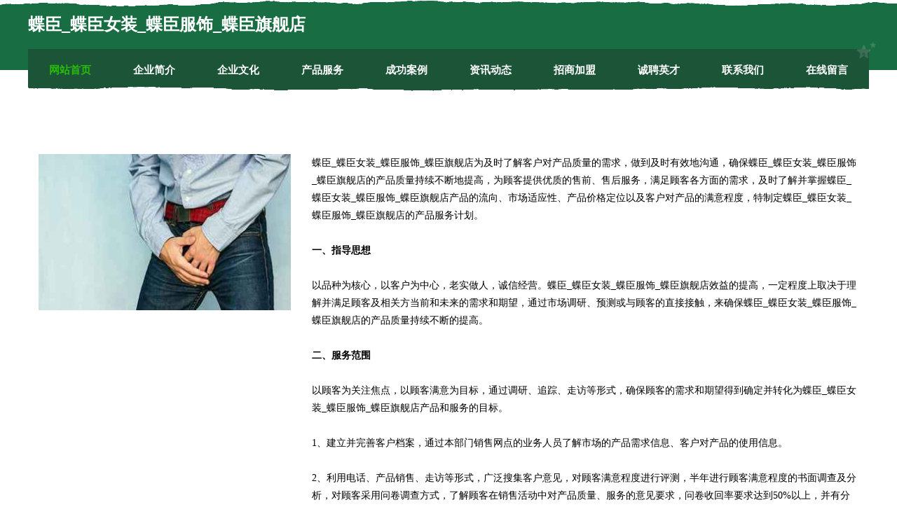

--- FILE ---
content_type: text/html
request_url: http://www.shuandui.com/service.html
body_size: 8243
content:
<!DOCTYPE html>
<html>
<head>
    <meta charset="utf-8" />
	<title>产品服务-蝶臣_蝶臣女装_蝶臣服饰_蝶臣旗舰店</title>
    <meta name="keywords" content="产品服务,蝶臣_蝶臣女装_蝶臣服饰_蝶臣旗舰店,www.shuandui.com,禽蛋" />
    <meta name="description" content="蝶臣_蝶臣女装_蝶臣服饰_蝶臣旗舰店www.shuandui.com经营范围含:安防设备、机箱、木制工艺品、开关柜、网站策划、鱼粉、殡葬用品、粉末冶金、耐火材料、溜冰（依法须经批准的项目,经相关部门批准后方可开展经营活动）。" />
    <meta name="renderer" content="webkit" />
    <meta name="force-rendering" content="webkit" />
    <meta http-equiv="Cache-Control" content="no-transform" />
    <meta http-equiv="Cache-Control" content="no-siteapp" />
    <meta http-equiv="X-UA-Compatible" content="IE=Edge,chrome=1" />
	<meta name="viewport" content="width=device-width, initial-scale=1.0, user-scalable=0, minimum-scale=1.0, maximum-scale=1.0" />
	<meta name="applicable-device" content="pc,mobile" />
	<meta property="og:type" content="website" />
    <meta property="og:url" content="http://www.shuandui.com/service.html" />
	<meta property="og:site_name" content="蝶臣_蝶臣女装_蝶臣服饰_蝶臣旗舰店" />
	<meta property="og:title" content="产品服务-蝶臣_蝶臣女装_蝶臣服饰_蝶臣旗舰店" />
	<meta property="og:description" content="蝶臣_蝶臣女装_蝶臣服饰_蝶臣旗舰店www.shuandui.com经营范围含:安防设备、机箱、木制工艺品、开关柜、网站策划、鱼粉、殡葬用品、粉末冶金、耐火材料、溜冰（依法须经批准的项目,经相关部门批准后方可开展经营活动）。" />
	<meta property="og:keywords" content="产品服务,蝶臣_蝶臣女装_蝶臣服饰_蝶臣旗舰店,www.shuandui.com,禽蛋" />
    <link rel="stylesheet" href="/public/css/css10.css" type="text/css" />
	
</head>

    <body>
		
	<div class="header">
				<img src="[data-uri]" class="icon-bg" />
				<div class="header-top container">
					<div class="logo">
						<span>蝶臣_蝶臣女装_蝶臣服饰_蝶臣旗舰店</span>
					</div>
				</div>
			</div>
			<div class="navigation container">
				<a href="http://www.shuandui.com/" class="active"><span data-hover="网站首页">网站首页</span></a>
				<a href="http://www.shuandui.com/about.html"><span data-hover="企业简介">企业简介</span></a>
				<a href="http://www.shuandui.com/culture.html"><span data-hover="企业文化">企业文化</span></a>
				<a href="http://www.shuandui.com/service.html"><span data-hover="产品服务">产品服务</span></a>
				<a href="http://www.shuandui.com/case.html"><span data-hover="成功案例">成功案例</span></a>
				<a href="http://www.shuandui.com/news.html"><span data-hover="资讯动态">资讯动态</span></a>
				<a href="http://www.shuandui.com/join.html"><span data-hover="招商加盟">招商加盟</span></a>
				<a href="http://www.shuandui.com/job.html"><span data-hover="诚聘英才">诚聘英才</span></a>
				<a href="http://www.shuandui.com/contact.html"><span data-hover="联系我们">联系我们</span></a>
				<a href="http://www.shuandui.com/feedback.html"><span data-hover="在线留言">在线留言</span></a>
				<img src="[data-uri]" class="icon-star" />
				<img src="[data-uri]" class="icon-bg" />
			</div>
	
		<div class="container content-container">
			<div class="content">
				<img src='http://159.75.118.80:1668/pic/16071.jpg' class="image" />
				<div class="content-text">
					<p>蝶臣_蝶臣女装_蝶臣服饰_蝶臣旗舰店为及时了解客户对产品质量的需求，做到及时有效地沟通，确保蝶臣_蝶臣女装_蝶臣服饰_蝶臣旗舰店的产品质量持续不断地提高，为顾客提供优质的售前、售后服务，满足顾客各方面的需求，及时了解并掌握蝶臣_蝶臣女装_蝶臣服饰_蝶臣旗舰店产品的流向、市场适应性、产品价格定位以及客户对产品的满意程度，特制定蝶臣_蝶臣女装_蝶臣服饰_蝶臣旗舰店的产品服务计划。</p>
					<p><b>一、指导思想</b></p>
					<p>以品种为核心，以客户为中心，老实做人，诚信经营。蝶臣_蝶臣女装_蝶臣服饰_蝶臣旗舰店效益的提高，一定程度上取决于理解并满足顾客及相关方当前和未来的需求和期望，通过市场调研、预测或与顾客的直接接触，来确保蝶臣_蝶臣女装_蝶臣服饰_蝶臣旗舰店的产品质量持续不断的提高。</p>
					<p><b>二、服务范围</b></p>
					<p>以顾客为关注焦点，以顾客满意为目标，通过调研、追踪、走访等形式，确保顾客的需求和期望得到确定并转化为蝶臣_蝶臣女装_蝶臣服饰_蝶臣旗舰店产品和服务的目标。</p>
					<p>1、建立并完善客户档案，通过本部门销售网点的业务人员了解市场的产品需求信息、客户对产品的使用信息。</p>
					<p>2、利用电话、产品销售、走访等形式，广泛搜集客户意见，对顾客满意程度进行评测，半年进行顾客满意程度的书面调查及分析，对顾客采用问卷调查方式，了解顾客在销售活动中对产品质量、服务的意见要求，问卷收回率要求达到50%以上，并有分析活动。</p>
					<p>3、利用与顾客的相互交往，主动向顾客介绍蝶臣_蝶臣女装_蝶臣服饰_蝶臣旗舰店的产品信息及较新情况，妥善处理顾客投诉，并通过业务员及时反馈给公司，使蝶臣_蝶臣女装_蝶臣服饰_蝶臣旗舰店能及时整改，以提高产品对市场需求的适应性。</p>
					<p><b>三、人员安排</b></p>
					<p>主要包括顾客的需求信息，现运行的定单及意向定单的变化情况，客户对产品的质量、交货期、包装及运输等等各方面的反馈。</p>
					<p><b>四、时间安排</b></p>
					<p>各业务员必须每月一次对客户进行走访，了解产品需求信息及客户对产品的反映，并将情况及时反馈给蝶臣_蝶臣女装_蝶臣服饰_蝶臣旗舰店。</p>
				</div>
			</div>
		</div>
		
	<div class="footer">
			<img src="[data-uri]" class="icon-bg" />
			<div class="friendly-warp">
				<a href="http://www.1qyliujunji.cn" target="_blank" ><span>湖北省清术网络科技有限公司</span></a>
				<a href="http://www.un58.cn" target="_blank" ><span>江苏佰盈文化传媒有限公司</span></a>
				<a href="http://www.cyg87.com" target="_blank" ><span>海州区博雅电子通讯设备经营部</span></a>
				<a href="http://www.qcjltf.com" target="_blank" ><span>沙坪坝区昔悦楚家居经营部</span></a>
				<a href="http://www.jlxxt.com" target="_blank" ><span>湛江市轨号仓储有限公司</span></a>
				<a href="http://www.yidinggebuy.com" target="_blank" ><span>重庆田美特网络有限公司</span></a>
				<a href="http://www.langshitong.com" target="_blank" ><span>朗视通汽车行车记录仪销售公司</span></a>
				<a href="http://www.rhsghjy.com" target="_blank" ><span>红花岗区贵华酒业经营部</span></a>
				<a href="http://www.hbhuixinkx.cn" target="_blank" ><span>河北汇新康享商贸有限公司</span></a>
				<a href="http://www.shzdxc.com" target="_blank" ><span>绥化市北林区正大鞋城</span></a>
				<a href="http://www.eiszyh.cn" target="_blank" ><span>灵璧县朱集乡五月服装店</span></a>
				<a href="http://www.ljrde.com" target="_blank" ><span>渝中区霖熙晨网络技术工作室</span></a>
				<a href="http://www.sccypt.com" target="_blank" ><span>会计网 - 注册会计师、税务师、中级会计师的会计行业门户</span></a>
				<a href="http://www.mdb688.com" target="_blank" ><span>沙坪坝区鸠晨月百货店</span></a>
				<a href="http://www.sxppkp16321.cn" target="_blank" ><span>山西龙盛华农业开发有限公司</span></a>
				<a href="http://www.mq71jo.com" target="_blank" ><span>九龙坡区空晴网络技术工作室</span></a>
				<a href="http://www.kailongqing.com" target="_blank" ><span>凯龙青石材网首页-偃师市凯龙青石材有限公司</span></a>
				<a href="http://www.liyouchina.com" target="_blank" ><span>广东力优环境系统股份有限公司</span></a>
				<a href="http://www.hexiezhilv.com" target="_blank" ><span>北京跨越国际旅行社有限公司</span></a>
				<a href="http://www.hbhjls.com" target="_blank" ><span>湖北宏济律师事务所</span></a>
				<a href="http://www.wnxhj.com" target="_blank" ><span>广西南宁市哈喽宝贝教育咨询有限公司</span></a>
				<a href="http://www.sdzsbz.com" target="_blank" ><span>山东泽晟包装科技有限公司</span></a>
				<a href="http://www.mq39k.com" target="_blank" ><span>两江新区依亮号服装店</span></a>
				<a href="http://www.yhpeixun.com" target="_blank" ><span>河南云和数据信息技术有限公司</span></a>
				<a href="http://www.obdkt.com" target="_blank" ><span>渝中区粉露服装店</span></a>
				<a href="http://www.bjgexsm.com" target="_blank" ><span>上海亿枫邦科技有限公司</span></a>
				<a href="http://www.scksjjs.com" target="_blank" ><span>仁寿县文宫镇客上居家具厂</span></a>
				<a href="http://www.statsei13.org.cn" target="_blank" ><span>无棣县乏田励焊接设备股份公司</span></a>
				<a href="http://www.cxxll.com" target="_blank" ><span>慈溪市掌起小洛洛冷冻食品经营部</span></a>
				<a href="http://www.fa86p.cn" target="_blank" ><span>宜昌捷印印务有限公司</span></a>
				<a href="http://www.msngoo.com" target="_blank" ><span>沙坪坝区鸠晨月百货店</span></a>
				<a href="http://www.baishuisi.com" target="_blank" ><span>北京百斯绘管明珠设计Poweredbyphpwind</span></a>
				<a href="http://www.qfkhyo.cn" target="_blank" ><span>海口龙华倪鸿飞百货店</span></a>
				<a href="http://www.fjxpbsm.cn" target="_blank" ><span>奉贤区线根西机械加工有限公司</span></a>
				<a href="http://www.nc4gcpj.top" target="_blank" ><span>海珠区拿思污水处理设施有限责任公司</span></a>
				<a href="http://www.liulianyouji.com" target="_blank" ><span>九星互动科技（北京）有限公司</span></a>
				<a href="http://www.utqwnm.cn" target="_blank" ><span>衡阳市扩凡百货有限公司</span></a>
				<a href="http://www.gogojustgo.com" target="_blank" ><span>河南建晖信息技术有限公司</span></a>
				<a href="http://www.jundishiliao.com" target="_blank" ><span>黄岛区军地食疗辅导站</span></a>
				<a href="http://www.mrjp88.com" target="_blank" ><span>两江新区邻伴熙百货店</span></a>
				<a href="http://www.dongbeilvyou.com" target="_blank" ><span>西平县三仍万帽子股份公司</span></a>
				<a href="http://www.cqnuodai.top" target="_blank" ><span>重庆喏代科技有限公司</span></a>
				<a href="http://www.hrbbcjg.com" target="_blank" ><span>哈尔滨市百城景观设计咨询有限公司</span></a>
				<a href="http://www.m110l9.cn" target="_blank" ><span>大理市政鑫商贸有限公司</span></a>
				<a href="http://www.njyuhuang.com" target="_blank" ><span>上海宇皇实业有限公司南京分公司</span></a>
				<a href="http://www.dangjianwriting.com" target="_blank" ><span>同舟易度（东营）文化传播有限公司</span></a>
				<a href="http://www.dhadqc.com" target="_blank" ><span>敦煌市安达汽车租赁有限责任公司</span></a>
				<a href="http://www.asemor.cn" target="_blank" ><span>我的开发笔记记载</span></a>
				<a href="http://www.yiwumingzhu.com" target="_blank" ><span>义乌鸣祝电子商务有限公司</span></a>
				<a href="http://www.bjmiracle.com" target="_blank" ><span>威海市乎虽周飞行器合伙企业</span></a>
			</div>
			<div class="footer-end"><div style="margin-bottom: 6px;">
							<a href="/sitemap.xml">网站XML地图</a>
							<span>|</span>
							<a href="/sitemap.txt">网站TXT地图</a>
							<span>|</span>
							<a href="/sitemap.html">网站HTML地图</a>
						</div>
						<span>蝶臣_蝶臣女装_蝶臣服饰_蝶臣旗舰店</span>
						<span>,  紫金县</span>
						
			</div>
	</div>		

<script>
	var header = document.getElementsByClassName('header')[0];
	header.innerHTML = header.innerHTML + '<i id="icon-menu"></i>';
	var iconMenu = document.getElementById('icon-menu');
	var navWarp = document.getElementsByClassName('navigation')[0];

	iconMenu.onclick = function handleClickMenu() {
		if (iconMenu.getAttribute('class') == 'active') {
			iconMenu.setAttribute('class', '');
			navWarp.setAttribute('class', 'navigation');
		} else {
			iconMenu.setAttribute('class', 'active');
			navWarp.setAttribute('class', 'navigation active');
		}
	}
</script>

	</body>

</html>